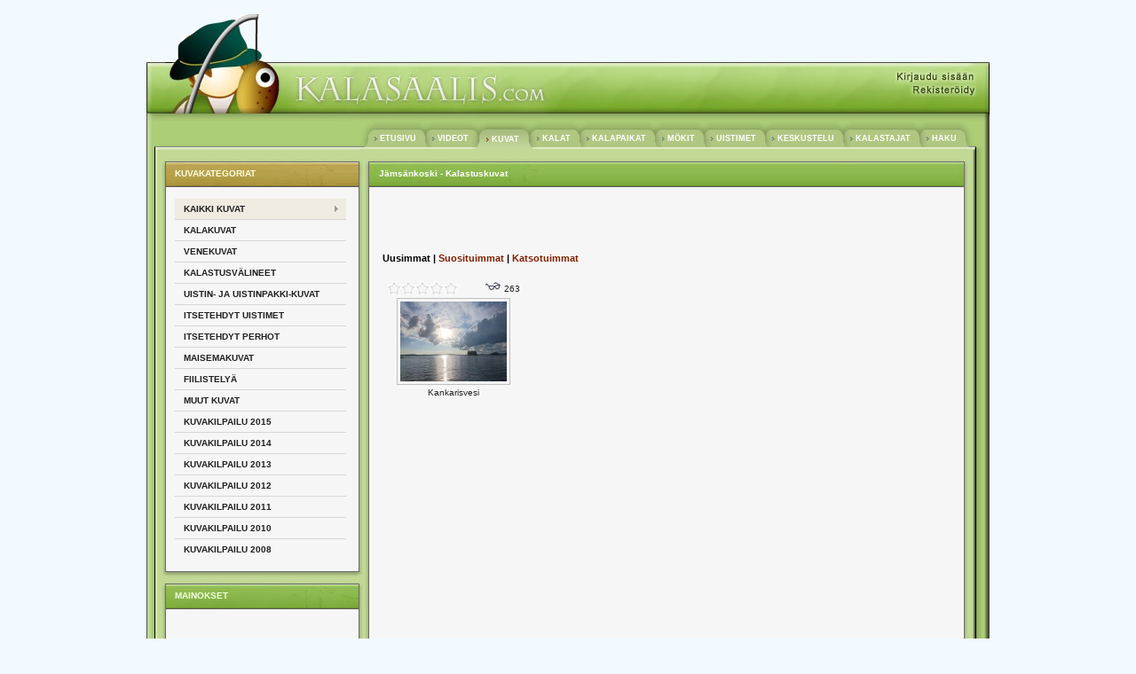

--- FILE ---
content_type: text/html
request_url: https://www.kalasaalis.com/kalastuskuvat/J%E4ms%E4nkoski/
body_size: 2958
content:
<!DOCTYPE html PUBLIC "-//W3C//DTD XHTML 1.0 Transitional//EN" "https://www.w3.org/TR/xhtml1/DTD/xhtml1-transitional.dtd"><html xmlns="https://www.w3.org/1999/xhtml" lang="fi"><head><!-- Google tag (gtag.js) -->
<script async src="https://www.googletagmanager.com/gtag/js?id=G-GTSE26N41N">

</script>
<script>
  window.dataLayer = window.dataLayer || [];
  function gtag(){dataLayer.push(arguments);}
  gtag('js', new Date());
  gtag('config', 'G-GTSE26N41N');
</script><script async src="https://pagead2.googlesyndication.com/pagead/js/adsbygoogle.js?client=ca-pub-6951091062298729"
    crossorigin="anonymous"></script><title>Kalastuskuvat - Jämsänkoski</title><meta name="verify-v1" content="QyLWE+sPUQwxI+vbGppFpShx3aJapqAOY9ANHP4S0Wg=" /><meta name="robots" content="index,follow" /><meta name="robots" content="NOODP" /><meta http-equiv="Content-Type" content="text/html; charset=iso-8859-1" />
		<meta name='description' content='Jämsänkoski - Kalastuskuvia Suomesta ja ulkomailta.'>
		<meta name='keywords' content='Kalastuskuvat Kalastus kuvat Hauen ahvenen kuhan taimenen lohen videoita,Jämsänkoski'><link  href="https://www.kalasaalis.com/resources/style.css" rel="stylesheet" type="text/css" /><script language='javascript' src='https://www.kalasaalis.com/resources/functions.js' type='text/javascript'></script><link rel="shortcut icon" href="https://www.kalasaalis.com/favicon.ico"><!-- Global site tag (gtag.js) - Google Analytics -->
<script async src='https://www.googletagmanager.com/gtag/js?id=UA-1798461-2'></script>
<script>
  window.dataLayer = window.dataLayer || [];
  function gtag(){dataLayer.push(arguments);}
  gtag('js', new Date());

  gtag('config', 'UA-1798461-2');
</script></head><body><table cellpadding='0' cellspacing='0' id='mainTable'><tr><td colspan='4' id='header'><div id='topDiv'><div class='login'><img src='https://www.kalasaalis.com/images/login.gif' border='0' hspace='0' vspace='0' onmouseover="this.src='https://www.kalasaalis.com/images/login_mo.gif'"  onmouseout="this.src='https://www.kalasaalis.com/images/login.gif'"  alt='Kirjaudu sisään' title='Kirjaudu sisään' onclick="location.href='https://www.kalasaalis.com/kirjaudu/'" /><br /><img src='https://www.kalasaalis.com/images/rekisteroidy_2.gif' border='0' hspace='0' vspace='0' onmouseover="this.src='https://www.kalasaalis.com/images/rekisteroidy_mo2.gif'"  onmouseout="this.src='https://www.kalasaalis.com/images/rekisteroidy_2.gif'" alt='Rekisteröidy' title='Rekisteröidy' onclick="location.href='https://www.kalasaalis.com/kalastusfoorumi/register.html'" /></div></div></td>
<td rowspan="3" style="vertical-align: top; padding-top: 70px;"></td></tr><tr><td id='left_border'>&nbsp;</td><td style='vertical-align: top;'>
		<table cellpadding='0' cellspacing='0' border='0'>
		<tr><td id='content_top_forum'>
		<table cellpadding='0' cellspacing='0' border='0' width='100%'><tr><!--<td class='top'><img src='https://www.kalasaalis.com/images/add_favorites.gif' alt='Lis&auml;&auml; suosikkeihin' title=' Lis&auml;&auml; sivu suosikkeihin ' style='padding-left: 3px; border: 0; cursor: pointer;' onclick='LisaaSuosikkeihin()' /></td>--><td align='right'><table cellpadding='0' cellspacing='0' class='ylanavi' align='right'><tr><td><img src='https://www.kalasaalis.com/images/navi_cross_01.gif' hspace='0' alt='' /></td><td><img src='https://www.kalasaalis.com/images/navi_arrow_1.gif' hspace='0' alt='' /></td><td class='navi_passive'><a href='https://www.kalasaalis.com/' class='ylalinkki' title='Kalastus'>&nbsp;ETUSIVU&nbsp;</a></td><td><img src='https://www.kalasaalis.com/images/navi_cross_11.gif' hspace='0' alt='' /></td><td><img src='https://www.kalasaalis.com/images/navi_arrow_1.gif' hspace='0' alt='' /></td><td class='navi_passive'><a href='https://www.kalasaalis.com/kalastusvideot/' class='ylalinkki' title='Videot'>&nbsp;VIDEOT&nbsp;</a><td><img src='https://www.kalasaalis.com/images/navi_cross_12.gif' hspace='0' alt='' /></td><td><img src='https://www.kalasaalis.com/images/navi_arrow_2.gif' hspace='0' alt='' /></td><td class='navi_active'><a href='https://www.kalasaalis.com/kalastuskuvat/' class='ylalinkki' title='Kuvat'>&nbsp;KUVAT&nbsp;</a></td><td><img src='https://www.kalasaalis.com/images/navi_cross_21.gif' hspace='0' alt='' /></td><td><img src='https://www.kalasaalis.com/images/navi_arrow_1.gif' hspace='0' alt='' /></td><td class='navi_passive'><a href='https://www.kalasaalis.com/kalakuvat/lisayspaiva/' class='ylalinkki' title='Kalat'>&nbsp;KALAT&nbsp;</a></td><td><img src='https://www.kalasaalis.com/images/navi_cross_11.gif' hspace='0' alt='' /></td><td><img src='https://www.kalasaalis.com/images/navi_arrow_1.gif' hspace='0' alt='' /></td><td class='navi_passive'><a href='https://www.kalasaalis.com/selaus/kalapaikat/' class='ylalinkki' title='Kalapaikat'>&nbsp;KALAPAIKAT&nbsp;</a></td><td><img src='https://www.kalasaalis.com/images/navi_cross_11.gif' hspace='0' alt='' /></td><td><img src='https://www.kalasaalis.com/images/navi_arrow_1.gif' hspace='0' alt='' /></td><td class='navi_passive'><a href='https://www.kalasaalis.com/vuokramokit-ja-lomamokit/' class='ylalinkki' title='Vuokramökit ja mökit'>&nbsp;MÖKIT&nbsp;</a></td><td><img src='https://www.kalasaalis.com/images/navi_cross_11.gif' hspace='0' alt='' /></td><td><img src='https://www.kalasaalis.com/images/navi_arrow_1.gif' hspace='0' alt='' /></td><td class='navi_passive'><a href='https://www.kalasaalis.com/uistimet/' class='ylalinkki' title='Uistimet'>&nbsp;UISTIMET&nbsp;</a></td><td><img src='https://www.kalasaalis.com/images/navi_cross_11.gif' hspace='0' alt='' /></td><td><img src='https://www.kalasaalis.com/images/navi_arrow_1.gif' hspace='0' alt='' /></td><td class='navi_passive'><a href='https://www.kalasaalis.com/kalastusfoorumi/' class='ylalinkki' title='Keskustelu'>&nbsp;KESKUSTELU&nbsp;</a></td><td><img src='https://www.kalasaalis.com/images/navi_cross_11.gif' hspace='0' alt='' /></td><td><img src='https://www.kalasaalis.com/images/navi_arrow_1.gif' hspace='0' alt='' /></td><td class='navi_passive'><a href='https://www.kalasaalis.com/selaus/kalastajat/' class='ylalinkki' title='Kalastajat'>&nbsp;KALASTAJAT&nbsp;</a></td><td><img src='https://www.kalasaalis.com/images/navi_cross_11.gif' hspace='0' alt='' /></td><td><img src='https://www.kalasaalis.com/images/navi_arrow_1.gif' hspace='0' alt='' /></td><td class='navi_passive'><a href='https://www.kalasaalis.com/kalastushaku/' class='ylalinkki' title='Haku'>&nbsp;HAKU&nbsp;</a></td><td><img src='https://www.kalasaalis.com/images/navi_cross_10.gif' hspace='0' alt='' /></td></tr></table></td></tr></table></td></tr>
		<tr>
		  <td id='content_forum'><table cellpadding='0' cellspacing='0' id='content_table' style='width: 100%; height: 100%'>
				  <tr>
		    <td id='sidebar'>
	 		  <table cellpadding='0' cellspacing='0'><tr><td class='box' id='leftBox'><div class='box_header_orange'>KUVAKATEGORIAT</div><div class='box_padding'><div class='menu1'><ul><li class='menu1_link_selected'><a href='https://www.kalasaalis.com/kalastuskuvat/' title='Kaikki kuvat'>Kaikki kuvat</a></li><li class='menu1_link menu1_border'><a href='https://www.kalasaalis.com/kalastuskuvat/Kalakuvat/' title='Kalakuvat'>Kalakuvat</a></li><li class='menu1_link menu1_border'><a href='https://www.kalasaalis.com/kalastuskuvat/Venekuvat/' title='Venekuvat'>Venekuvat</a></li><li class='menu1_link menu1_border'><a href='https://www.kalasaalis.com/kalastuskuvat/Kalastusv%E4lineet/' title='Kalastusvälineet'>Kalastusvälineet</a></li><li class='menu1_link menu1_border'><a href='https://www.kalasaalis.com/kalastuskuvat/Uistin-+ja+uistinpakki-kuvat/' title='Uistin- ja uistinpakki-kuvat'>Uistin- ja uistinpakki-kuvat</a></li><li class='menu1_link menu1_border'><a href='https://www.kalasaalis.com/kalastuskuvat/Itsetehdyt+uistimet/' title='Itsetehdyt uistimet'>Itsetehdyt uistimet</a></li><li class='menu1_link menu1_border'><a href='https://www.kalasaalis.com/kalastuskuvat/Itsetehdyt+perhot/' title='Itsetehdyt perhot'>Itsetehdyt perhot</a></li><li class='menu1_link menu1_border'><a href='https://www.kalasaalis.com/kalastuskuvat/Maisemakuvat/' title='Maisemakuvat'>Maisemakuvat</a></li><li class='menu1_link menu1_border'><a href='https://www.kalasaalis.com/kalastuskuvat/Fiilistely%E4/' title='Fiilistelyä'>Fiilistelyä</a></li><li class='menu1_link menu1_border'><a href='https://www.kalasaalis.com/kalastuskuvat/Muut+kuvat/' title='Muut kuvat'>Muut kuvat</a></li><li class='menu1_link menu1_border'><a href='https://www.kalasaalis.com/kalastuskuvat/Kuvakilpailu+2015/' title='Kuvakilpailu 2015'>Kuvakilpailu 2015</a></li><li class='menu1_link menu1_border'><a href='https://www.kalasaalis.com/kalastuskuvat/Kuvakilpailu+2014/' title='Kuvakilpailu 2014'>Kuvakilpailu 2014</a></li><li class='menu1_link menu1_border'><a href='https://www.kalasaalis.com/kalastuskuvat/Kuvakilpailu+2013/' title='Kuvakilpailu 2013'>Kuvakilpailu 2013</a></li><li class='menu1_link menu1_border'><a href='https://www.kalasaalis.com/kalastuskuvat/Kuvakilpailu+2012/' title='Kuvakilpailu 2012'>Kuvakilpailu 2012</a></li><li class='menu1_link menu1_border'><a href='https://www.kalasaalis.com/kalastuskuvat/Kuvakilpailu+2011/' title='Kuvakilpailu 2011'>Kuvakilpailu 2011</a></li><li class='menu1_link menu1_border'><a href='https://www.kalasaalis.com/kalastuskuvat/Kuvakilpailu+2010/' title='Kuvakilpailu 2010'>Kuvakilpailu 2010</a></li><li class='menu1_link menu1_border'><a href='https://www.kalasaalis.com/kalastuskuvat/Kuvakilpailu+2008/' title='Kuvakilpailu 2008'>Kuvakilpailu 2008</a></li></ul></div><div style='clear:both;'></div></div><div class='box_footer'></div><div class='box_header'>MAINOKSET</div><div class='box_padding'><table cellpadding="0" cellspacing="0"><tr><td><script async src="https://pagead2.googlesyndication.com/pagead/js/adsbygoogle.js?client=ca-pub-6951091062298729"
    crossorigin="anonymous"></script>
<!-- 160x600, luotu 28.2.2009 -->
<ins class="adsbygoogle"
    style="display:inline-block;width:160px;height:600px"
    data-ad-client="ca-pub-6951091062298729"
    data-ad-slot="4064883226"></ins>
<script>
    (adsbygoogle = window.adsbygoogle || []).push({});
</script></font></td></tr></table></div><div class='box_footer'></div></td></tr>
				  </table>
		</td><td id='contentCell'>
		<div id='imagediv'></div>
				    	<div id='container' style='position:relative'>
				    	<div id='container2' style='position:absolute;display:inline;background-color:#C2D995;z-index:50;left:0px;top:0px;width:677px;visibility:hidden;' onclick='CloseImage()'></div>
	 			      </div>
		 		     <table cellpadding='0' cellspacing='0' class='contentTable' valign='top'><tr><td style='vertical-align: top;'><div class='contentTableHeaderBg'><table cellpadding='0' cellspacing='0' style='width:100%;height:100%;'><tr><td><table cellpadding='0' cellspacing='0' width='100%'><tr><td class='contentTableHeaderLeft'><h1>Jämsänkoski - Kalastuskuvat</h1></td></tr></table></td></tr></table></div></td></tr><tr><td style='vertical-align:top'><div class='contentTableContentBg'><table cellpadding='0' cellspacing='0' class='contentTableInnerWhite' style='width:670px;height:100%;'><tr><td style='padding-left: 15px; padding-right: 15px;padding-top;0; padding-bottom: 25px;vertical-align:top;width:100%;height:100%'><table cellpadding='0' cellspacing='0' style='height:100%;width:100%;vertical-align:top;'><tr><td style='height:100%;width:100%;vertical-align:top;'><table cellpadding='0' cellspacing='0' class='black1' width='100%'></table></tr></td></tr><tr><td height='40px' valign='top'><table cellpadding='0' cellspacing='0' class='black1' style='width:100%;padding-top:5px;'><tr><td colspan="2"><script async src="https://pagead2.googlesyndication.com/pagead/js/adsbygoogle.js?client=ca-pub-6951091062298729"
    crossorigin="anonymous"></script>
<!-- 468x60 -->
<ins class="adsbygoogle"
    style="display:inline-block;width:364px;height:60px"
    data-ad-client="ca-pub-6951091062298729"
    data-ad-slot="5767642230"></ins>
<script>
    (adsbygoogle = window.adsbygoogle || []).push({});
</script></td></tr><tr><td class='header2' style='width:400px;'>Uusimmat | <a href='https://www.kalasaalis.com/kalastuskuvat/J%E4ms%E4nkoski/Suosituimmat-kuvat/0/0/'>Suosituimmat</a> | <a href='https://www.kalasaalis.com/kalastuskuvat/J%E4ms%E4nkoski/Katsotuimmat-kuvat/0/0/'>Katsotuimmat</a></td><td align='center' width='100'></td><td align='right' width='270px'></td></tr></table></td></tr><tr><td height='700px' valign='top'><table cellpadding='0' cellspacing='0' class='black1' valign='top'><tr><td style='vertical-align:top;text-align:middle;width:25%;padding-bottom:10px;'><table cellpadding='0' cellspacing='0'  class='black1' style='font-size: 10px; padding-left: 5px; padding-right: 5px;'><tr><td style='width: 90px; height: 20px;'><div id="unit_long19047" style="float:left;"><ul id="unit_ul19047" class="unit-rating" style="width:80px;"><li class="current-rating" style="width:0px;"></li></ul></div><div class="ratingNumber" id="ratingNumber19047"></div><br /> </td><td style='text-align: right; width: 60px;'><img src='https://www.kalasaalis.com/images/lasit.gif' alt='Katsottu 263 kertaa' title='Katsottu 263 kertaa' /> 263</td></tr><tr valign='top'><td style='text-align: center' colspan='2'><a href='https://www.kalasaalis.com/kuva/19047/'>
<img src='https://www.kalasaalis.com/images/kuvat/thumbs/71702_1559056891_1.jpg'  alt='Kankarisvesi' title="Kankarisvesi" hspace='0' vspace='0' class='imageBorder' /></a></td></tr><tr valign='top'><td colspan='2' width='100%' align='center'>Kankarisvesi</td></tr></td></tr></td></tr></table></td></tr><tr><td></td></tr></table></td></tr><tr><td align='center'><table width='99%' cellpadding='0' cellspacing='0'><tr><td align='center'><script type="text/javascript"><!--
google_ad_client = "pub-6951091062298729";
google_ad_slot = "7713028502";
google_ad_width = 468;
google_ad_height = 60;
//-->
</script>
<script type="text/javascript"
src="http://pagead2.googlesyndication.com/pagead/show_ads.js">
</script></td></tr></table></td></tr><tr><td colspan="2"><script async src="https://pagead2.googlesyndication.com/pagead/js/adsbygoogle.js?client=ca-pub-6951091062298729"
    crossorigin="anonymous"></script>
<!-- 468x60 -->
<ins class="adsbygoogle"
    style="display:inline-block;width:364px;height:60px"
    data-ad-client="ca-pub-6951091062298729"
    data-ad-slot="5767642230"></ins>
<script>
    (adsbygoogle = window.adsbygoogle || []).push({});
</script></td></tr><tr><td colspan='3' class='tagi'><font class='tagi'>Tagit:</a> Ahvenen Taimenen Kuhan Hauen Lohen Kalastus Kuvat Kuvia Kalastuskuvia Kuva Kalastus Kuvia <a href='https://www.kalasaalis.com/kalastushaku/kalastuskuvat/' class='tagi'>Kalastuskuvat</a> <a href='https://www.kalasaalis.com/kalastushaku/Kalastus kuvat/' class='tagi'>Kalastus kuvat</a></td></tr></div></table></td></tr></table></td></tr><tr><td style='vertical-align:top;'><div class='contentTableBottomBg'></div></td></tr></table>
				    </td>
				  </tr>
				 </table>
				 </td>
			</tr>
				  
				  <tr>
				    <td id='content_footer_forum'></td>
				  </tr>
				</table>							  	
			  </td>
			  <td id='right_border'>&nbsp;
			  </td></tr><tr><td colspan='4' id='footer'><div id='footerImage'><div class='footerText'>&copy; Media88 Oy</div></div></td></tr></table>
			</body>
			</html>

--- FILE ---
content_type: text/html; charset=utf-8
request_url: https://www.google.com/recaptcha/api2/aframe
body_size: 264
content:
<!DOCTYPE HTML><html><head><meta http-equiv="content-type" content="text/html; charset=UTF-8"></head><body><script nonce="0vPuWeiYgJhQ3V2OopvxAg">/** Anti-fraud and anti-abuse applications only. See google.com/recaptcha */ try{var clients={'sodar':'https://pagead2.googlesyndication.com/pagead/sodar?'};window.addEventListener("message",function(a){try{if(a.source===window.parent){var b=JSON.parse(a.data);var c=clients[b['id']];if(c){var d=document.createElement('img');d.src=c+b['params']+'&rc='+(localStorage.getItem("rc::a")?sessionStorage.getItem("rc::b"):"");window.document.body.appendChild(d);sessionStorage.setItem("rc::e",parseInt(sessionStorage.getItem("rc::e")||0)+1);localStorage.setItem("rc::h",'1769149614907');}}}catch(b){}});window.parent.postMessage("_grecaptcha_ready", "*");}catch(b){}</script></body></html>

--- FILE ---
content_type: application/javascript
request_url: https://www.kalasaalis.com/resources/functions.js
body_size: 4432
content:
var nn6 = document.getElementById&&!document.all;
var map = "";

function SiirryMokkiin(url, sivutunniste)
{
    TallennaKlikki(sivutunniste);  
    window.open(url, '_blank');
}
function TallennaKlikki(sivutunniste)
{
    gtag('config', 'UA-1798461-2', {'page_path': '/click.html?sivu=' + sivutunniste + ''});
	return true;
}
function Vaihda(id, arvo, tyyppi)
{
 	if(tyyppi == "kala")
 	{
		location.href = "index.php?action=muokkaaNakyvyytta&kId=" + id + "&arvo=" + arvo;
	}
	else if(tyyppi == "profiili")
	{
		location.href = "index.php?action=muokkaaNakyvyytta&pId=" + id + "&arvo=" + arvo;
	}
	else if(tyyppi == "tiimi")
	{
		location.href = "https://www.kalasaalis.com/asetukset/aktivoiTiimi/" + id + "/"; //"tiimi.php?action=aktivoiTiimi&tId=" + id;
	}
}
function LisaaKalaRaporttiin(id)
{
	var raportti = document.getElementById('raportti');
	var caretPos = raportti.caretPos;
	caretPos.text = caretPos.text.charAt(caretPos.text.length - 1) == ' ' ? caretPos.text + text + ' ' : caretPos.text + text;
	txtarea.focus();
}
function Tekstilaskuri(kentta, laskukentta, maksimi) 
{
	if (kentta.value.length > maksimi)
		kentta.value = kentta.value.substring(0, maksimi);
	else 
		laskukentta.value = maksimi - kentta.value.length;
}
function TarkistaKala()
{
	if(document.data.maaId.value == 0)
  	{
  	 	SetInfo("Vesistön maata ei ole valittu.");
  	  	document.data.maaId.focus();
	  	return false;
	}
	else if(document.data.paikkakuntaId.value == 0)
  	{
  	 	SetInfo("Vesistön paikkakuntaa ei ole valittu.");
  	  	document.data.maaId.focus();
	  	return false;
	}
	else if(document.data.vesistoId.value == 0)
  	{
  	 	SetInfo("Vesistöä ei ole valittu. Lisää uusi vesistö, jos vesistö ei ole jo listassa.");
  	  	document.data.maaId.focus();
	  	return false;
	}
 	else if(document.data.lkm.value == "" || document.data.lkm.value == 0 || document.data.lkm.value > 2000)
  	{
  	 	SetInfo("Kalojen lukumäärää ei ole asetettu tai lukumäärä on liian suuri.");
  	  	document.data.lkm.focus();
	  	return false;
	}
 	else if(document.data.kalastusmuoto.value == "" || document.data.kalastusmuoto.value == 0)
  	{
  	 	SetInfo("Kalastusmuotoa ei ole valittu.");
  	  	document.data.kalastusmuoto.focus();
	  	return false;
	}
 	else if(document.data.kalalaji.value == "" || document.data.kalalaji.value == 0)
  	{
  	 	SetInfo("Kalalajia ei ole valittu.");
  	  	document.data.kalalaji.focus();
	  	return false;
	}
 	/*else if(document.data.paino.value == "" || document.data.paino.value == 0)
  	{
  	 	SetInfo("Painoa ei ole asetettu.");
  	  	document.data.paino.focus();
	  	return false;
	}
	else if(document.data.kalalaji.value == "Merilohi" && document.data.paino.value < 1000)
  	{
  	 	SetInfo("Merilohen alamitta on 50cm ja alin sallittu paino Kalasaalis.comissa 1000g.");
  	  	document.data.kalalaji.focus();
	  	return false;
	}
    else if(document.data.kalalaji.value == "Nieriä" && document.data.paino.value < 400)
  	{
  	 	SetInfo("Nieriän alamitta on 40cm ja alin sallittu paino Kalasaalis.comissa 1000g.");
  	  	document.data.kalalaji.focus();
	  	return false;
	}
	else if(document.data.kalalaji.value == "Meritaimen" && document.data.paino.value < 1000)
  	{
  	 	SetInfo("Merilohen alamitta on 50cm ja alin sallittu paino Kalasaalis.comissa 1000g.");
  	  	document.data.kalalaji.focus();
	  	return false;
	}
	else if(document.data.kalalaji.value == "Järvitaimen" && document.data.paino.value < 1000)
  	{
  	 	SetInfo("Järvitaimenen alamitta on 50cm ja alin sallittu paino Kalasaalis.comissa 1000g.");
  	  	document.data.kalalaji.focus();
	  	return false;
	}
	else if(document.data.kalalaji.value == "Järvilohi" && document.data.paino.value < 1000)
  	{
  	 	SetInfo("Järvilohen alamitta on 40cm ja alin sallittu paino Kalasaalis.comissa 1000g.");
  	  	document.data.kalalaji.focus();
	  	return false;
	}
	else if(document.data.kalalaji.value == "Taimen" && document.data.paino.value < 500)
  	{
  	 	SetInfo("Taimenen alamitta on 40cm ja alin sallittu paino Kalasaalis.comissa 500g.");
  	  	document.data.kalalaji.focus();
	  	return false;
	}

	else if(document.data.kalalaji.value == "Kuha" && document.data.paino.value < 400)
  	{
  	 	SetInfo("Kuhan alamitta on 37cm ja alin sallittu paino Kalasaalis.comissa 400g.");
  	  	document.data.kalalaji.focus();
	  	return false;
	}
	else if(document.data.kalalaji.value == "Harjus" && document.data.paino.value < 150)
  	{
  	 	SetInfo("Harjuksen alamitta on 30cm ja alin sallittu paino Kalasaalis.comissa 150g.");
  	  	document.data.kalalaji.focus();
	  	return false;
	}
	else if(document.data.paino.value < 10)
  	{
  	 	SetInfo("Alin sallittu paino Kalasaalis.comissa 10g.");
  	  	document.data.paino.focus();
	  	return false;
	}*/
	else
	{
		return true;
	}
}
function TarkistaViehe()
{
	if(document.data.kalastusmuoto.value == "" || document.data.kalastusmuoto.value == 0)
  	{
  	 	SetInfo("Kalastusmuotoa ei ole valittu.");
  	  	document.data.kalastusmuoto.focus();
	  	return false;
	  	
	}
	else if(document.data.kalastusmuoto.value == 3 && document.data.nimi.value == "")
  	{
  	 	SetInfo("Perhon nimeä ei ole kirjoitettu.");
  	  	document.data.nimi.focus();
	  	return false;
	}
	else if(document.data.kalastusmuoto.value == 5 && document.data.nimi.value == "")
  	{
  	 	SetInfo("Vieheen nimeä ei ole kirjoitettu.");
  	  	document.data.nimi.focus();
	  	return false;
	}
	else if(document.data.kalastusmuoto.value == 4)
	{
		if(document.data.vieheId.value == "" || document.data.vieheId.value == 0)
  		{
  	 		SetInfo("Pilkkiä ei ole valittu.");
  	  		document.data.vieheId.focus();
	  		return false;
		}
		else if(document.data.vieheId.value > 0)
		{
			if(document.data.malli.value == "")
			{
	  	 		SetInfo("Pilkille ei ole kirjoitettu mallia.");
	  	  		document.data.malli.focus();
		  		return false;			
			}
		}
	}
	else if(document.data.kalastusmuoto.value == 1 || document.data.kalastusmuoto.value == 2 || document.data.kalastusmuoto.value == 12)
  	{
		if(document.data.vieheId.value == "" || document.data.vieheId.value == 0)
  		{
  	 		SetInfo("Viehettä ei ole valittu.");
  	  		document.data.vieheId.focus();
	  		return false;
		}
		else if(document.data.vieheId.value > 0)
		{
			if(document.data.malli.value == "")
			{
	  	 		SetInfo("Vieheelle ei ole kirjoitettu mallia.");
	  	  		document.data.malli.focus();
		  		return false;			
			}
		}
	}
	return true;
}
function TarkistaVesisto(action)
{
	if(document.data.maaId.value == 0)
  	{
  	 	SetInfo("Vesistön maata ei ole valittu.");
  	  	document.data.paikkakuntaId.focus();
	  	return false;
	}
	else if(document.data.paikkakuntaId.value == 0 && document.data.paikkakunta_uusi.value == "")
  	{
  	 	SetInfo("Vesistön paikkakuntaa ei ole valittu.");
  	  	document.data.paikkakuntaId.focus();
	  	return false;
	}
	else if(document.data.vesistoId.value == 0 && document.data.vesisto_uusi.value == "")
  	{
  	 	SetInfo("Vesistöä ei ole valittu tai uutta vesistöä ei ole kirjoitettu.");
  	  	document.data.vesisto_uusi.focus();
	  	return false;
	}
	else if(document.data.vesistoId.value != 0 && document.data.vesisto_uusi.value == "" && document.data.kalapaikka.value== "")
  	{
  	 	SetInfo("Kalapaikkaa ei ole kirjoitettu.");
  	  	document.data.kalapaikka.focus();
	  	return false;
	}
 		
	return true;
}
function TarkistaTiimi()
{
	if(document.data.nimi.value.length < 3)
  	{
  	 	SetInfo("Tiimin nimi ei kelpaa. Nimen pitää olla vähintään 3 merkkiä pitkä.");
  	  	document.data.nimi.focus();
	  	return false;
	}
	else if(document.data.jasenet.value == "")
  	{
  	 	SetInfo("Tiimin jäseniä ei ole asetettu.");
  	  	document.data.jasenet.focus();
	  	return false;
	}
	else if(document.data.keskustelukuvaus.value.length < 3)
  	{
  	 	SetInfo("Keskustelualueen kuvauksessa pitää olla vähintään 3 merkkiä.");
  	  	document.data.keskustelukuvaus.focus();
	  	return false;
	}
 		
	return true;
}
function TarkistaReissu()
{
	if(document.data.nimi.value.length < 3)
  	{
  	 	SetInfo("Reissun nimi ei kelpaa. Nimen pitää olla vähintään 3 merkkiä pitkä.");
  	  	document.data.nimi.focus();
	  	return false;
	}
	return true;
}
function TarkistaKuva()
{
	if(document.getElementById('kuva').value.length < 3)
  	{
  	 	SetInfo("Kuvaa ei ole asetettu.");
  	  	document.getElementById('kuva').focus();
	  	return false;
	}
	var bUploaded = new BytesUploaded('https://www.kalasaalis.com/whileuploading.php', '500');
	bUploaded.start('info');
	return true;
}
function TarkistaVideo()
{
	if(document.getElementById('otsikko').value.length < 3)
  	{
  	 	SetInfo("Videon otsikkoa ei ole kirjoitettu.");
  	  	document.getElementById('otsikko').focus();
	  	return false;
	}
	if(document.getElementById('videoYouTube').value.length > 6)
	{
	
	}
	else if(document.getElementById('video').value.length > 5)
  	{
  	  	var bUploaded = new BytesUploaded('https://www.kalasaalis.com/whileuploading.php', '500');
		bUploaded.start('info');
	}
	else
	{
  	 	SetInfo("Videoa tai youtuben videolinkkiä ei ole asetettu. Aseta oma video klikkaamalla selaa tai laita youtuben linkki.");
  	  	document.getElementById('video').focus();	
		return false;	
	}

	return true;
}
function SetInfo(teksti)
{
	alert(teksti);
 /*	elem = document.getElementById('info');
  	elem.innerHTML = "<font style='color: #EF0E0E;font-weight:bold'> " + teksti + "</font>";*/
}
function TarkistaPvm()
{	
	/*var pvm = new Date()
	pvm.setDate(pvm.getDate());
	alert(document.data._year.value + " - " + document.data._month.value + " - " + document.data._day.value)
	var pvmKala = new Date(document.data._year.value, document.data._month.value, document.data._day.value);
	alert(pvmKala.getYear() + " - " + pvmKala.getMonth() + " - " + pvmKala.getDay());
	pvmKala.setHours(document.data._hour.value);
	pvmKala.setMinutes(document.data._min.value);
	alert(pvm.toLocaleString() + " vs " + pvmKala.toLocaleString());*/
	return true;	
}

function SetCookie(nimi, arvo, path)
{
	if(path != null)
		path = "; path=" + path;
		
	if(nimi != "maa_en" && nimi != "maaId" && nimi != "paikkakuntaId" && nimi != "vesistoId" && nimi != "kalapaikkaId")
	{
		var pvm = new Date();
		var tunnit = 2;
		pvm.setTime(pvm.getTime() + 60*60*1000*tunnit);
	}
	else
	{
		var pvm = new Date(2099,1,1);
	}

	document.cookie = nimi + '=' + escape(arvo) + '; expires='+pvm.toGMTString()+"; domain=.www.kalasaalis.com" + path;	
}
function readCookie(nimi) {
	var nameEQ = nimi + "=";
	var ca = document.cookie.split(';');
	for(var i=0;i < ca.length;i++) {
		var c = ca[i];
		while (c.charAt(0)==' ') c = c.substring(1,c.length);
		if (c.indexOf(nameEQ) == 0) return c.substring(nameEQ.length,c.length);
	}
	return null;
}

function VaihdaKuva(polku,kuva,nro,kuvamaara, leveys, korkeus)
{
	
	var isokuva = document.getElementById('isokuva');
	var nro = document.getElementById('kuva_' + nro);
	isokuva.src = "https://www.kalasaalis.com/images/" + polku + "/" + kuva;
	document.getElementById('curImage').value = polku + "/bimages/" + kuva + "|" + leveys + "|" + korkeus;
	for(i=0;i<kuvamaara;i++)
	{
		j = i+1;
		document.getElementById('kuva_' + j).className = 'link';
	}
	nro.className = 'link_sel';
	kuva.alt = "Kuva " + nro;
}
function EraseCookies()
{
	var pvm = new Date ( );
	pvm.setTime ( pvm.getTime() - 1 );

	var cks = new Array("paikkakuntaId","vesistoId","kalastusmuoto","vieheId","malliId", "vieheenvari","saatila","tuulensuunta","tuulenvoimakkuus",	"ilmanpaine","lampotilailma","lampotilavesi","vedensyvyys","ottisyvyys","paino","pituus","reissuId", "kalalaji", "viehepaino", "viehepituus","maa_en","maaId","kalapaikkaId");
	
	for(i=0;i<cks.length;i++)
	{
		document.cookie =	cks[i] + "=; expires=" + pvm.toGMTString();	
	}
	location.href = "index.php?action=lisaaKala";
}
function UCFirst(element)
{
	if(element.value.length == 1)
		element.value = element.value.toUpperCase();
	if(element.value == " ")
		element.value = "";
}

function IsEmail(string) 
{
	return (string.search(/^\w+((-\w+)|(\.\w+))*\@[A-Za-z0-9]+((\.|-)[A-Za-z0-9]+)*\.[A-Za-z0-9]+$/) != -1);
}
function IsInt(e)
{
 	var element       = nn6 ? e.target : event.srcElement;

	if (k = e.keyCode) 
		return ((k>47 && k<58) || k == 8 || k == 9 || k == 45 ||  k == 13  || k == 37 || k == 39);
	if (k = e.which) 
		return ((k>47 && k<58) || k == 8 || k == 9 || k == 45 ||  k == 13  || k == 37 || k == 39);
	return true;
}
function IsFloat(e)
{
 	var element       = nn6 ? e.target : event.srcElement;

	if (k = e.keyCode) 
		return ((k>47 && k<58) || k == 8 || k == 9 || k == 45 ||  k == 13  || k == 37 || k == 39 || k == 44);
	if (k = e.which) 
		return ((k>47 && k<58) || k == 8 || k == 9 || k == 45 ||  k == 13  || k == 37 || k == 39 || k == 44);
	return true;
}
function IsGpsPoint(e)
{
 	var element       = nn6 ? e.target : event.srcElement;

	if (k = e.keyCode) 
		return ((k>47 && k<58) || k == 8 || k == 9 || k == 45 ||  k == 13  || k == 37 || k == 39 || k == 46);
	if (k = e.which) 
		return ((k>47 && k<58) || k == 8 || k == 9 || k == 45 ||  k == 13  || k == 37 || k == 39 || k == 46);
	return true;	
}
function Confirm(teksti)
{
	var tulos = confirm(teksti);
	if (tulos)
		return true ;
	else
		return false ;
}

function Valitse(nimi, arvo)
{
	if(nimi == "kalastusmuoto")
	{
		div_viehe = document.getElementById('_viehe');
		div_vieheenvari = document.getElementById('_vieheenvari');
		viehe_select = document.data.vieheId;
		viehe_uusi = document.data.viehe_uusi;
		vieheenvari_select = document.data.vieheenvari;
		viehe_select.disabled = false;
		vieheenvari_select.disabled = false;
		viehe_uusi.disabled = false;
		div_viehe.color = "#54712F";
		div_vieheenvari.color = "#54712F";
		
		if(arvo == 3)
		{
			div_viehe.innerHTML = "Perho";
			div_vieheenvari.innerHTML = "Perhon väri";
			LataaVieheet(arvo);
		}
		else if(arvo == 4)
		{
			div_viehe.innerHTML = "Pilkki";
			div_vieheenvari.innerHTML = "Pilkin väri";	
			LataaVieheet(arvo);
		}
		else if(arvo == 1 || arvo == 2 || arvo == 12)
		{
			div_viehe.innerHTML = "Viehe";
			div_vieheenvari.innerHTML = "Vieheen väri";
			LataaVieheet(arvo);			
		}
		else
		{
			div_viehe.innerHTML = "Viehe";
			div_viehe.color = "#859F63";
			div_vieheenvari.innerHTML = "Vieheen väri";
			div_vieheenvari.color = "#859F63";
			viehe_select.disabled = true;
			vieheenvari_select.disabled = true;
			viehe_uusi.disabled = true;
		}
	} 
}
function LataaVieheet(arvo) 
{
 	var	vieheet = null;
 	var str = " - - ";
	if(arvo == 1 || arvo == 2 || arvo == 12)
	{
		vieheet = GetElementsByClass(1);
		str = "Vieheitä ei löytynyt";
	}
	else if(arvo == "Perhokalastus")
	{
		vieheet = GetElementsByClass(3);
		str = "Perhoja ei löytynyt";
	}
	else if(arvo == "Pilkintä")
	{
		vieheet = GetElementsByClass(4);
		str = "Pilkkejä ei löytynyt";
	}
	
	if(vieheet != null)
	{
		sKentta = document.data.vieheId;
		sKentta.options.length = 0;
		
		var opt = document.createElement('option');
			
		if(vieheet.length > 0)
		{
  			opt.text = "- - Valitse -- ";
  			opt.value = "";
  		}
  		else
  		{
			opt.text = str;
		}
		
		try
		{
			sKentta.add(opt,null); 
		}
		catch(ex)
		{
			sKentta.add(opt);
		}	
		
		for(i=0;i<vieheet.length;i++)
		{
			tmpViehe = vieheet[i].value.split('|');
			_option = document.createElement('option');
  			_option.text = tmpViehe[1];
  			_option.value = tmpViehe[0];
  			
			try
			{
				sKentta.add(_option,null);
			}
			catch(ex)
			{
				sKentta.add(_option);
			}
		}	
	}	
}
function LisaaSuosikkeihin() 
{

 	title = "Kalasaalis.Com";
 	url = "https://www.kalasaalis.com/";
 
	if (window.sidebar) 
	{
		window.sidebar.addPanel(title, url,"");
	} 
	else if( window.external ) 
	{ 
		window.external.AddFavorite( url, title); 
	}
	else if(window.opera && window.print) 
	{ 
		return true; 
	}
}
function ShowImage(image, leveys, korkeus)
{
 	var imageElem = document.getElementById('imagediv');
 	var containerElem = document.getElementById('container2');
 	if (navigator.appName=="Microsoft Internet Explorer")
 		opacity = "filter:alpha(opacity=100);";
 	else
 		opacity = "opacity: 1.0;";
 	
	 imageElem.innerHTML = "<div style='position:absolute;cursor:pointer;text-align:center;width:683px;margin-top:-17px;color:#000000;z-index:101;padding-top:27px;' OnClick='CloseImage()'>" + "<span style='cursor:pointer;font-weight:bold;color:#202020;' onClick='CloseImage();'>[X] Sulje kuva klikkaamalla</span>" + 
						 "<div OnClick='CloseImage()' style='width:100%;text-align:center;padding-top:12px;" + opacity  + "z-index:102;'>" + 
						 "<img class='kuva' src='https://www.kalasaalis.com/images/" + image + "' style='border:1px solid #000000;' width='"+leveys+"' height='"+korkeus+"' /></div></div>";

	containerElem.style.height = (document.getElementById("content_table").clientHeight-65) + "px";
	containerElem.style.backgroundColor = "#C2D995";
	containerElem.style.opacity = "0.85";
	containerElem.style.filter = "alpha(opacity=85)";
	imageElem.style.visibility = "visible";	
	containerElem.style.visibility = "visible";
}
function ShowImage2(image, leveys, korkeus, kuvateksti, kuvapvm)
{
	if(document.getElementById('curImage'))
	{
		var tiedot = document.getElementById('curImage').value.split("|");
		if(tiedot.length == 3)
		{
			image = tiedot[0];
			leveys = tiedot[1];
			korkeus = tiedot[2];
		}
	}
 	var imageElem = document.getElementById('imagediv');
 	var containerElem = document.getElementById('container2');
 	if (navigator.appName=="Microsoft Internet Explorer")
 		opacity = "filter:alpha(opacity=100);";
 	else
 		opacity = "opacity: 1.0;";
 
	 var html = "<div style='position:absolute;cursor:pointer;text-align:center;width:683px;margin-top:-17px;color:#000000;z-index:1000001;padding-top:27px;' OnClick='CloseImage()'>" + "<span style='cursor:pointer;font-weight:bold;color:#202020;' onClick='CloseImage();'>[X] Sulje kuva klikkaamalla</span>" + 
						 "<div OnClick='CloseImage()' style='width:100%;text-align:center;padding-top:5px;" + opacity  + "z-index:102;'>" + 
						 "<img class='kuva' src='https://www.kalasaalis.com/images/" + image + "' style='border:1px solid #000000;' width='"+leveys+"' height='"+korkeus+"' /></div>";
						 
	if(kuvateksti != null && kuvapvm != null)
		html += "<table cellpadding='0' cellspacing='0' align='center' style='margin-top: 5px; padding:3px; border:1px solid #000000; color:#020202;background-color:#F6F6F6;width:"+ (leveys + 2)+"px;text-align:justify'><tr><td>" + kuvapvm + " " + kuvateksti + "</td></tr></table>";
	html += "</div>";
	imageElem.innerHTML = html;

	containerElem.style.height = (document.getElementById("content_table").clientHeight-65) + "px";
	containerElem.style.backgroundColor = "#C2D995";
	containerElem.style.opacity = "0.85";
	containerElem.style.filter = "alpha(opacity=85)";
	imageElem.style.visibility = "visible";	
	containerElem.style.visibility = "visible";
}

function VaihdaVideonKoko(leveys, korkeus)
{
	var videoObj = document.getElementById('FlowPlayer');	
	videoObj.width = leveys;
	videoObj.height = korkeus;
}
function CloseImage(image)
{
	var imageElem = document.getElementById('imagediv');
	var containerElem = document.getElementById('container2');
	imageElem.style.visibility = "hidden";
	containerElem.style.opacity = "1.0";
	containerElem.style.filter = "alpha(opacity=100)";
	containerElem.style.visibility = "hidden";		
}

function GetElementsByClass(cl) 
{
	var retnode = [];
	var myclass = new RegExp('(^| )'+cl+'( |$)');
	var elem = document.getElementsByTagName('*');
	
	for (var i = 0; i < elem.length; i++) 
	{
		var classes = elem[i].className;
		if (myclass.test(classes))
		{ 
			retnode.push(elem[i]);
		}
	}
	return retnode;
}
function AsetaKuukausi($p)
{
	if(p = "alkaen")
	{
		if(document.data.alkaen_v.value > 1970)
			return true;
	}
	else if(p = "paattyen")
	{
		if(document.data.paattyen_v.value > 1970)
			return true;
	}
	return false;
}
function KommenttiInput()
{
	element = document.getElementById('kommenttiInput');

  if(element.style.display=="none")
    element.style.display="block";
  else
    element.style.display="none";

/*	if(element.style.visibility == 'visible')
	{
		element.style.visibility = 'hidden';
		element.style.height = '0px';
	}
	else
	{
		element.style.visibility = 'visible';
		element.style.height = 'auto';
		document.data.kommentti.focus();
	}*/
}
function Toggle()
{
	kommenttiElem = document.getElementById('kommentit');	
	showHideSpan = document.getElementById('ShowHide');	

	if(kommenttiElem.style.display == '')
	{ 
		kommenttiElem.style.display = 'none';
		showHideSpan.innerHTML = "Näytä kommentit";
	}
	else
	{
		kommenttiElem.style.display = '';
		showHideSpan.innerHTML = "Piilota kommentit";		
	}
	
}
function AddOption(selectId, txt, val)
{
    var objOption = new Option(txt, val);
    document.getElementById(selectId).options.add(objOption);
}
function SetSelectedOption(selectId, index)
{
	document.getElementById(selectId).options[index].selected = true; 		
}
function RemoveAllOptions(selectId)
{
	var selectElem = document.getElementById(selectId);	
	selectElem.innerHTML = '';
}
function RemoveTableRows(tableId)
{
	var tableElem = document.getElementById(tableId);	
	var rows = tableElem.rows; 
    while(rows.length)
        tableElem.deleteRow(rows.length-1); 
}